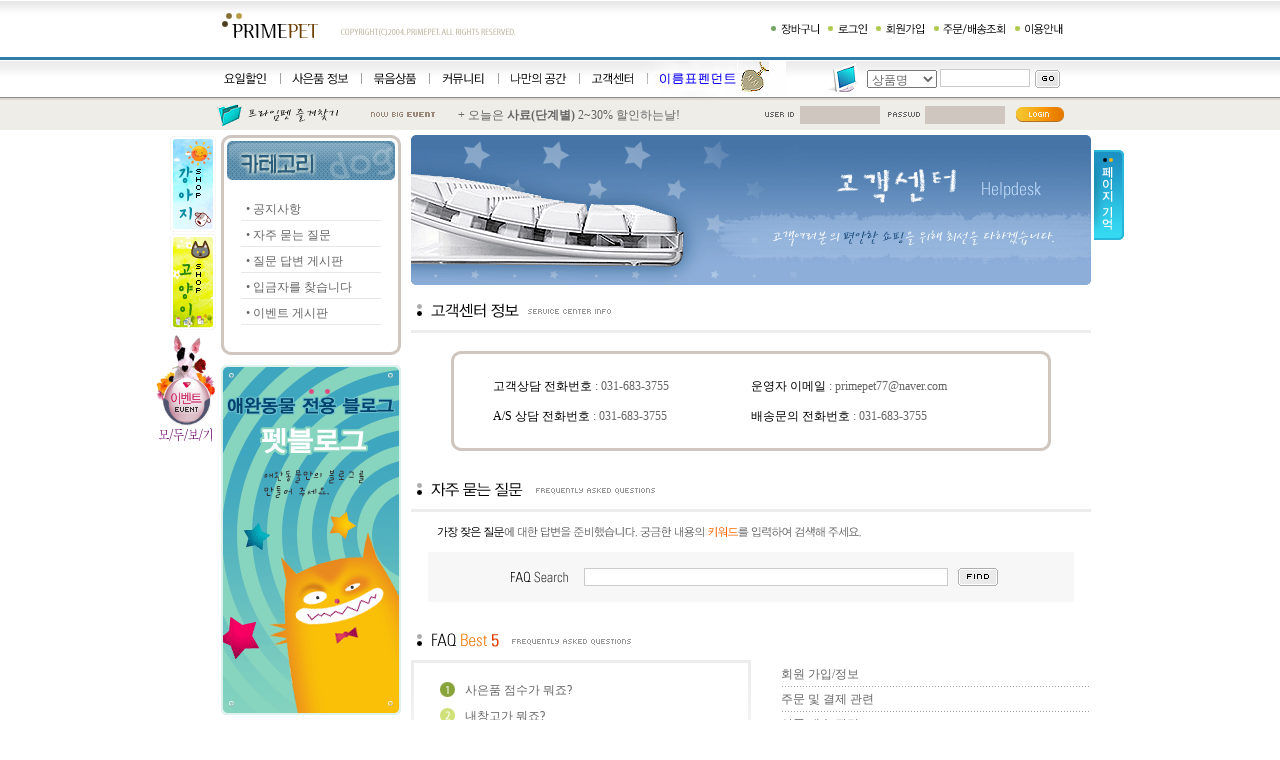

--- FILE ---
content_type: text/html; charset=EUC-KR
request_url: http://primepet.co.kr/eshop/helpdesk.html?group=1
body_size: 52838
content:
<iframe id='tmpScript' src='' width=0 height=0 scrolling=0 frameborder=0 style='margin:0;'></iframe>
<script type='text/javascript'>

		function popupClose(no, unit) {

			var f = document.getElementById('layerPopup'+no);

			var c = document.getElementById('close'+no);

			var s = document.getElementById('tmpScript');

			if(c.checked == true) s.src = 'set_cookie.html?no='+no;

			f.style.visibility = 'hidden';
			}

			</script>
<html>
<head>
<meta http-equiv="Content-Type" content="text/html; charset=euc-kr">
<meta name="keywords" content="애견용품,애견쇼핑몰,애완용품,애완용품,고양이용품,강아지용품,고양이사료,고양이모래">
<meta name="description" content="강아지, 대형견, 고양이 등의 애견용품의 모든것이 싼가격, 저렴한 가격으로 제공하는 애견 쇼핑몰 프라임펫입니다.">
<meta http-equiv="pragma" content="no-cache">
<title>애견용품 종합쇼핑몰 - 프라임펫</title>
<link rel="stylesheet" type="text/css" href="images/style.css">
<script language="Javascript">
<!--
function iframeCheck(na) {
	eval("var PF = "+na+".document.body");
	var CF = document.all[na];
	CF.style.height = PF.scrollHeight + (PF.offsetHeight - PF.clientHeight);
	CF.style.width = PF.scrollWidth + (PF.offsetWidth - PF.clientWidth);
}
function showStatus() {
	window.status="프라임펫";
	setTimeout('showStatus()', 0);
}
//-->
</script>
</head>
<body leftmargin="0" topmargin="0" onLoad="showStatus()">
<a name="top"></a>
<table width="100%" border="0" cellspacing="0" cellpadding="0">
	<tr>
		<td align="center"><script language="JavaScript">
<!--
var thisUrl = 'http%3A%2F%2Fprimepet.co.kr%2Feshop%2Fhelpdesk.html%3Fgroup%3D1';   //북마크땜시 필요
function addbookmark() {
	bookmarkurl="http://www.primepet.co.kr/" // 즐겨찾기에 추가할 곳 의 URL
	bookmarktitle="[프라임펫] 애완용품 종합쇼핑몰" // 사이트명
	if (document.all)
		window.external.AddFavorite(bookmarkurl,bookmarktitle)
}
//-->
</script>
			<table width="100%" border="0" cellspacing="0" cellpadding="0">
				<tr>
					<td height="57" background="images/top_bg_01.gif" align="center">
						<table width="870" border="0" cellspacing="0" cellpadding="0">
							<tr>
								<td><a href="../eshop/" onfocus="this.blur();"><img src="images/top_logo.gif" width="315" height="57" border="0" /></a></td>
								
					            <td>
		<!-- 대형배너 랜덤으로 삽입하는 자바스크립트 시작 --><!-- <img src="" id="randomImage2" onClick="imgClick(this)" style='cursor:hand'>
       //이미지를 한꺼번에 여러개 변경되게 할때	id를 randomImage2로 추가 >

<script>

 cntViewImg = 2; // 몇개를 변경시킬것인가?
 changeSec = 2;  //몇초마다 이미지를 변경시킬것인다.
 curLink = 0;

 var imageSource = new Array(
  "http://primepet.co.kr/design/images/top_banner/top_event_01.gif"
  , "http://primepet.co.kr/design/images/top_banner/top_event_02.gif"
  //추가하고 싶은 이미지가 있다면 ,하고 경로를 추가하면 됩니다.
  );

 var imageUrllist = new Array(
  "http://primepet.co.kr/eshop/list.html?sellingType=E&cgCode=112016"
  , "http://www.primepet.co.kr/eshop/list.html?&skin=&cgCode=102635"
  //이미지를 클릭하여 이동할 링크가 있다면 ,하고 경로를 추가하면 됩니다.
  );

 

  cntTotList = imageSource.length;

 var ranImgs = new Array();
 for(i=0; i<imageSource.length; i++) {
      ranImgs[i] = new Image();
      ranImgs[i].src = imageSource[i];
 }

function randomImg() 
{
     var numberList = new Array ();

     for ( i = 0 ; i < cntViewImg ; i++ ) {
           numberList[i] = getRandNum(numberList);
           j = i + 1;
           eval("document.getElementById('randomImg" + ( i + 1 ) + "')").src = ranImgs[numberList[i]].src;
           eval("document.getElementById('randomImg" + ( i + 1 ) + "')").idx = numberList[i];

     }
     setTimeout("randomImg()", changeSec);
}

function getRandNum(myList) {
    flag = false;
    num = Math.floor(Math.random()*cntTotList);
    len = myList.length;
    while (1)
    {
        for ( i = 0; i < len; i++ ) {
            if ( num == myList[i] ) {
                flag = true;
                break
            }
        } 

        if ( flag == false) 
            break;

        flag = false;
        num = Math.floor(Math.random()*cntTotList);        
    }

    return num;
}

function imgClick(idName1) {
      // 이미지를 클릭하면 각 이미지에 해당하는 링크를 새창으로 연다
      window.open(imageUrllist[idName1.idx],'_top','');
}

randomImg();

</script>   <!-- 스크립트 끝// 이 소스가 왜 여기있는지 모름..어쨌든 지움 - 20090514-최태하 --> 
								
							  </td>
				              <td align="right"><img src="images/top_addmenu.gif" width="320" height="57" border="0" usemap="#TopSubMap"></td>
							</tr>
							
				<map name="TopSubMap">
								<area shape="rect" coords="4,18,69,42" href="../eshop/cart.html" onFocus="this.blur();">
								<area shape="rect" coords="78,18,119,42" href="../member/me_login.html" onFocus="this.blur();">
								<area shape="rect" coords="127,18,175,43" href="../member/me_checkname.html" onFocus="this.blur();">
								<area shape="rect" coords="186,18,234,42" href="../eshop/delivery.html" onFocus="this.blur();">
								
					<area shape="rect" coords="256,18,313,42" href="../eshop/contents.html?layout=con_guide" onFocus="this.blur();">
							</map>
						</table>
					</td>
				</tr>
				<tr>
					<td bgcolor="307DAC" height="3"></td>
				</tr>
				<tr>
					<td bgcolor="#FFFFFF" height="1"></td>
				</tr>
				<tr>
					<td height="36" background="images/top_menu_bg.gif" align="center">
						<table width="870" border="0" cellspacing="0" cellpadding="0">
							<map name="TopMainMap">
								<area shape="rect" coords="15,6,69,30" href="../eshop/contents.html?layout=week&content_file=contents_week" onFocus="this.blur();">
								<area shape="rect" coords="84,6,146,30" href="../eshop/list.html?&skin=&user_skin=&user_order=&user_desc=&user_npp=&searchKey=&searchValue=&price1=&price2=&price3=&view_status=&sellingType=P&cgCode=&list_from=large&user_order=gd_giftPrice&user_desc=ASC&price1=1&price2=9999&user_skin=large" onFocus="this.blur();">
								<area shape="rect" coords="162,6,217,30" href="../eshop/list.html?sellingType=E&cgCode=102625" onFocus="this.blur();">
								<area shape="rect" coords="230,6,287,30" href="../eshop/contents.html?layout=community&content_file=contents_community&group=2" onFocus="this.blur();">
								<area shape="rect" coords="301,6,366,30" href="../eshop/my_page.html" onFocus="this.blur();">
								<area shape="rect" coords="379,6,437,30" href="../eshop/helpdesk.html?group=1" onFocus="this.blur();">
								<area shape="rect" coords="452,6,577,30" href="http://primepet.co.kr/eshop/list.html?&skin=&cgCode=102634" onFocus="this.blur();">
							</map>
							<tr>
								<td><img src="images/top_menu.gif" width="581" height="36" border="0" usemap="#TopMainMap"></td>
								<td align="right">
									<table border="0" cellspacing="0" cellpadding="0">
										<script language="Javascript">
<!--
function checkSearch() {
	var f = document.sFormTop;
	if(!f.searchValue.value) {
		alert("검색어를 입력해 주세요.");
		f.searchValue.focus();
		return false;
	}
	return true;
}
//-->
                                        </script>
										<form method=get name=sFormTop action="../eshop/search_db.html" onSubmit="return checkSearch();">
											<tr>
												<td><img src="images/search_head.gif" width="40" height="36"></td>
												<td>
													<select name="searchKey">
														<option value="gd_name">상품명</option>
														<option value="gd_code">상품코드</option>
														<option value="mf_name">제조사</option>
														<option value="gd_shortInfo">간략설명</option>
													</select>
												</td>
												<td style="padding-left:3;padding-right:5;padding-bottom:2">
													<input type="text" name="searchValue" size="12" style="border:1 solid #AFAFAF;width:90;height:18;padding-left:3">
												</td>
												<td width="40">
													<input type=image src="images/btn_s_go.gif" width="25" height="18" style="border:0;">
												</td>
											</tr>
										</form>
									</table>
								</td>
							</tr>
						</table>
					</td>
				</tr>
				<tr>
					<td bgcolor="8A8A8A" height="1"></td>
				</tr>
				<tr>
					<td bgcolor="DDD7D3" height="2"></td>
				</tr>
				<tr>
					<td bgcolor="EFEDE7" height="30" align="center">
						<table width="870" border="0" cellspacing="0" cellpadding="0">
							<tr>
								<td width="150"><img src="images/top_favorite.gif" width="150" height="30" onClick="addbookmark()" style="cursor:hand"></td>
								<td width="360">
									<table width="100%" border="0" cellpadding="0" cellspacing="0">
										<tr>
											<td><img src="images/top_bigevent.gif" width="90" height="30"></td>
											<td>+ 오늘은 <b><a href="../eshop/list.html?cgCode=1015">사료(단계별)</a></b> 2~30% 할인하는날!</td>
										</tr>
									</table>
								</td>
								<td align="right">
									<table border=0 cellspacing=0 cellpadding=0>
										<tr>
											<td>
												<table align="center" width=100% border=0 cellspacing=0 cellpadding=0>
													<script language="Javascript">
<!--
function checkFormLoginTop() {
	var f = document.loginFormTop;
	if(!f.userID.value) {
		alert('회원 아이디를 입력해 주세요.');
		f.userID.focus();
		return false;
	}
	if(!f.userPasswd.value) {
		alert('회원 비밀번호를 입력해 주세요.');
		f.userPasswd.focus();
		return false;
	}
    //if (!confirm('메인으로 이동됩니다. 만일 주문중 이셨다면 장바구니에 주문정보가 있습니다.')) {
      //  return false;
   // }
	return true;
}
//-->
                                                    </script>
													<!-- <form method=post name=loginFormTop action="../member/login_db.html" onSubmit="return checkFormLoginTop();"> -->
                                                    <form method=post name=loginFormTop action="https://www.primepet.co.kr:443/member/login_db.html" onSubmit="return checkFormLoginTop();">
														<tr>
															<td><img src="images/login_userid.gif" width="45" height="30"></td>
															<td>
																<input type=text name=userID style="width:80;height:18;border:0;padding-left:5;font-size:12px;color:#ffffff;background-color:#CFC6C0" size="20">
															</td>
															<td><img src="images/login_passwd.gif" width="45" height="30"></td>
															<td>
																<input type=password name=userPasswd style="width:80;height:18;border:0;padding-left:5;font-size:12px;color:#ffffff;background-color:#CFC6C0" size="20">
															</td>
															<td width="70">
																<input type=image src="images/login_btn_login.gif" name="image" width="70" height="30" style="border:0">
															</td>
														</tr>
													</form>
												</table>
											</td>
										</tr>
									</table>
								</td>
							</tr>
						</table>
					</td>
				</tr>
			</table>




















</td>
	</tr>
	<tr>
		<td align="center">
			<table border="0" cellspacing="0" cellpadding="0">
				<tr>
					<td align="right" width="33" valign="top"><script language="JavaScript" type="text/JavaScript">
<!--
function MM_reloadPage(init) {  //reloads the window if Nav4 resized
  if (init==true) with (navigator) {if ((appName=="Netscape")&&(parseInt(appVersion)==4)) {
    document.MM_pgW=innerWidth; document.MM_pgH=innerHeight; onresize=MM_reloadPage; }}
  else if (innerWidth!=document.MM_pgW || innerHeight!=document.MM_pgH) location.reload();
}
MM_reloadPage(true);
//-->
</script>
<script language="javascript">
<!--
var menuTopMargin = -6; // 메뉴스크롤 시작 여백
var menuSpeed = 15;
var timerSpeed = 250;
var timer;
var heightLimit = 0;

function checkMenu() {
	if(document.body.offsetHeight > heightLimit) {
		var reTimer = timerSpeed;
		var startPoint = parseInt(document.all.sMenu.style.top,10);
		var endPoint = document.body.scrollTop;
		endPoint = (menuTopMargin <= endPoint ) ? endPoint - menuTopMargin : 0;
		if(startPoint != endPoint) {
			moveAmount = Math.ceil(Math.abs(endPoint - startPoint) / 15);
			document.all.sMenu.style.top = parseInt(document.all.sMenu.style.top,10) + ((endPoint<startPoint) ? -moveAmount : moveAmount);
			reTimer = menuSpeed;
		}
	} else document.all.sMenu.style.top = 0;
	timer = setTimeout("checkMenu();",reTimer);
}

function initMenu() {
	if(document.body.offsetHeight > heightLimit) document.all.sMenu.style.top = document.body.scrollTop;
	checkMenu();
}
//-->
</script>
<div id="sMenu" style="position:relative;width: 65; z-index: 0">
  <table border="0" cellspacing="0" cellpadding="0" style="margin-top:0" width="100%">
    <tr> 
      <td style="padding-bottom:2;padding-right:8;" align="right"><a href="http://primepet.co.kr/eshop/?setTopCgCode=10" onFocus="this.blur()"><img src="images/clip_slidleft_dog.gif" width="46" height="96" border="0"></a></td>
    </tr>
    <tr> 
      <td style="padding-bottom:2;padding-right:8;" align="right"><a href="http://primepet.co.kr/eshop/?setTopCgCode=11" onFocus="this.blur()"><img src="images/clip_slidleft_cat.gif" width="46" height="96" border="0"></a></td>
    </tr>
    <tr> 
      <td style="padding-bottom:30;padding-right:8;" align="center"><a href="../eshop/contents.html?layout=eventall" onFocus="this.blur()"><img src="images/clip_slidleft_event.gif" width="60" height="115" border="0"></a></td>
    </tr>
  </table>
</div>
<script>
initMenu();
</script></td>
					<td width="870" valign="top">
						<table width="870" border="0" cellspacing="0" cellpadding="0" style="margin-top:5">
							<tr> 
								<td width="180" valign="top"> <table width="180" border="0" cellspacing="0" cellpadding="0">
	<tr> 
		<td align="center"><img src="images/category_title10_new.gif" width="180" height="60"></td>
	</tr>
	<tr> 
		<td align="center" id=hello style="position:relative;padding-bottom:10" background="images/category_bg.gif"> 
			<table width="140" border="0" cellspacing="0" cellpadding="0">
				<tr> 
					<td height="25" style="padding-left:5;padding-top:3">&#149; <a href="../board/bd_list.html?boardid=bd_notice&bdtype=notice&group=1">공지사항</a> 
					</td>
				</tr>
				<tr> 
					<td height="1" bgcolor="#E7E7E7"></td>
				</tr>
			</table>
			<table width="140" border="0" cellspacing="0" cellpadding="0">
				<tr> 
					<td height="25" style="padding-left:5;padding-top:3">&#149; <a href="../board/bd_list.html?boardid=bd_notice&bdtype=faq&group=1">자주 묻는 질문</a> 
					</td>
				</tr>
				<tr> 
					<td height="1" bgcolor="#E7E7E7"></td>
				</tr>
			</table>
			<table width="140" border="0" cellspacing="0" cellpadding="0">
				<tr> 
					<td height="25" style="padding-left:5;padding-top:3">&#149; <a href="../board/bd_list.html?boardid=bd_qna&bdtype=qna&group=1">질문 답변 게시판</a> 
					</td>
				</tr>
				<tr> 
					<td height="1" bgcolor="#E7E7E7"></td>
				</tr>
			</table>
			<table width="140" border="0" cellspacing="0" cellpadding="0">
				<tr> 
					<td height="25" style="padding-left:5;padding-top:3">&#149; <a href="../board/bd_list.html?boardid=bd_notice&bdtype=deposit&group=1">입금자를 찾습니다</a> 
					</td>
				</tr>
				<tr> 
					<td height="1" bgcolor="#E7E7E7"></td>
				</tr>
			</table>
			<table width="140" border="0" cellspacing="0" cellpadding="0">
				<tr> 
					<td height="25" style="padding-left:5;padding-top:3">&#149; <a href="../board/bd_list.html?boardid=bd_notice&bdtype=event&group=1">이벤트 게시판</a> 
					</td>
				</tr>
				<tr> 
					<td height="1" bgcolor="#E7E7E7"></td>
				</tr>
			</table>
		</td>
	</tr>
	<tr> 
		<td align="center"><img src="images/category_bottom.gif" width="180" height="20"></td>
	</tr>
</table>
<table align="center" width=100% border=0 cellspacing=0 cellpadding=0 style="margin-top:10;">
	<tr>
		<td><a href="http://blog.primepet.co.kr" target="_blank"><img src="images/banner_blog_long.gif" border=0></a></td>
	</tr>
</table>
<br>
<br> </td>
								<td width="10" valign="top">&nbsp;</td>
								<td valign="top" align="center"> 
									<table width="100%" border="0" cellspacing="0" cellpadding="0">
										<tr> 
											<td align="center" style="padding-left:0;padding-right:0;padding-top:0"> 
												<!-- LAYOUT : layout_board -->

<table width="100%" border="0" cellspacing="0" cellpadding="0">
	<tr>
		<td><img src="images/helpdesk_img.gif" width="680" height="150"></td>
	</tr>
</table>
<table width="100%" border="0" cellspacing="0" cellpadding="0" style="margin-top:5">
							<tr>
								<td height="40"><img src="images/helpdesk_info_title.gif" width="200" height="40"></td>
							</tr>
							<tr>
								<td height="3" bgcolor="EDEDED"></td>
							</tr>
							<tr>
								<td style="padding:0" align="center"> <br>
									<table width="600" border="0" cellspacing="0" cellpadding="0">
										<tr>
											<td height="40" valign="top">
												<table width="100%" border="0" cellspacing="0" cellpadding="0">
													<tr>
														<td><img src="images/clip_boxline_600_top.gif" width="600" height="10"></td>
													</tr>
													<tr>
														<td height="20">
															<table width="100%" border="0" cellspacing="0" cellpadding="0">
																<tr>
																	<td bgcolor="CFC6C0" width="3"></td>
																	<td align="center" style="padding:10">
																		<table width="90%" border="0" cellspacing="0" cellpadding="0">
																			<tr>
																				<td width="50%" height="30"><font color="#000000">고객상담
																					전화번호</font> : 031-683-3755</td>
																				<td><font color="#000000">운영자 이메일</font>
																					: primepet77@naver.com</td>
																			</tr>
																			<tr>
																				<td height="30"><font color="#000000">A/S
																					상담 전화번호</font> : 031-683-3755</td>
																				<td><font color="#000000">배송문의 전화번호</font>
																					: 031-683-3755</td>
																			</tr>
																		</table>

																	</td>
																	<td bgcolor="CFC6C0" width="3"></td>
																</tr>
															</table>
														</td>
													</tr>
													<tr>
														<td><img src="images/clip_boxline_600_bottom.gif" width="600" height="10"></td>
													</tr>
												</table>
											</td>
										</tr>
									</table>
								</td>
							</tr>
						</table>
						<br>
						<table width="100%" border="0" cellspacing="0" cellpadding="0">
							<tr>
								<td height="40"><img src="images/helpdesk_faq_title.gif" width="250" height="40"></td>
							</tr>
							<tr>
								<td height="3" bgcolor="EDEDED"></td>
							</tr>
							<tr>
								<td style="padding:0" align="center">
									<table width="100%" border="0" cellspacing="0" cellpadding="0">
										<tr>
											<td height="40" style="padding-left:20"><img src="images/helpdesk_faq_cont.gif" width="440" height="14"></td>
										</tr>
									</table>
									<table width="95%" border="0" cellspacing="0" cellpadding="0">
										<tr>
											<td height="50" bgcolor="f7f7f7" align="center">
												<table border="0" cellspacing="0" cellpadding="0">
													<script language="Javascript">
						<!--
						function checksForm() {
							var f = document.sForm;
							if(!f.bdKeyValue.value) {
								alert('검색어를 입력해 주세요.');
								f.bdKeyValue.focus();
								return false;
							}
							return true;
						}
						//-->
						</script>
													<form method=post name=sForm action="../board/bd_list.html?boardid=bd_notice&bdtype=faq" onSubmit="return checksForm();">
														<input type=hidden name=bdKey value="bd_title">
														<tr>
															<td width="80"><img src="images/helpdesk_faq_search_title.gif" width="70" height="20"></td>
															<td>
																<input type="text" name="bdKeyValue" size="50" style="border:1 solid #cccccc">
															</td>
															<td width="50" align="right">
																<input type=image src="images/btn_s_find.gif" width="40" height="18" style="border:0;">
															</td>
														</tr>
													</form>
												</table>
											</td>
										</tr>
									</table>
								</td>
							</tr>
						</table>
						<br>
						<table width="100%" border="0" cellspacing="0" cellpadding="0">
							<tr>
								<td height="30"><img src="images/helpdesk_faq_best_title.gif" width="250" height="40"></td>
							</tr>
						</table>
						<table width="100%" border="0" cellspacing="0" cellpadding="0">
							<tr>
								<td width="50%">
									<table width="100%" border="0" cellspacing="0" cellpadding="0">
										<tr>
											<td bgcolor="ececec" height="3"></td>
										</tr>
									</table>
									<table width="100%" border="0" cellspacing="0" cellpadding="0">
										<tr>
											<td width="3"><img src="images/clip_bg_grad_ver.gif" width="3" height="150"></td>
											<td align="center">
												<table width="85%" border="0" cellspacing="0" cellpadding="0" style="margin-top:8">
													<tr>
														<td width="25"><img src="images/clip_num_1.gif"></td>
														<td><a href="../board/bd_view.html?bdNo=32&boardid=bd_notice&bdtype=faq&group=1">사은품 점수가 뭐죠? </a></td>
													</tr>
												</table>
												<table width="85%" border="0" cellspacing="0" cellpadding="0" style="margin-top:8">
													<tr>
														<td width="25"><img src="images/clip_num_2.gif"></td>
														<td><a href="../board/bd_view.html?bdNo=31&boardid=bd_notice&bdtype=faq&group=1">내창고가 뭐죠? </a></td>
													</tr>
												</table>
												<table width="85%" border="0" cellspacing="0" cellpadding="0" style="margin-top:8">
													<tr>
														<td width="25"><img src="images/clip_num_3.gif"></td>
														<td><a href="../board/bd_view.html?bdNo=20&boardid=bd_notice&bdtype=faq&group=1">안심클릭이 뭐죠? </a></td>
													</tr>
												</table>
												<table width="85%" border="0" cellspacing="0" cellpadding="0" style="margin-top:8">
													<tr>
														<td width="25"><img src="images/clip_num_4.gif"></td>
														<td><a href="../board/bd_view.html?bdNo=28&boardid=bd_notice&bdtype=faq&group=1">할인쿠폰은 어떻게 사용하나요? </a></td>
													</tr>
												</table>
												<table width="85%" border="0" cellspacing="0" cellpadding="0" style="margin-top:8">
													<tr>
														<td width="25"><img src="images/clip_num_5.gif"></td>
														<td><a href="../board/bd_view.html?bdNo=25&boardid=bd_notice&bdtype=faq&group=1">배송추적은 어떻게 하나요?</a></td>
													</tr>
												</table>
											</td>
											<td width="3"><img src="images/clip_bg_grad_ver.gif" width="3" height="150"></td>
										</tr>
									</table>
								</td>
								<td width="30">&nbsp;</td>
								<td>
									<table width="100%" border="0" cellspacing="0" cellpadding="0">
										<tr>
											<td height="24"><a href="../board/bd_list.html?boardid=bd_notice&bdtype=faq&category=1">회원
												가입/정보</a></td>
										</tr>
										<tr>
											<td background="images/clip_bg_dot_hor.gif" height="1"></td>
										</tr>
										<tr>
											<td height="24"><a href="../board/bd_list.html?boardid=bd_notice&bdtype=faq&category=2">주문
												및 결제 관련</a></td>
										</tr>
										<tr>
											<td background="images/clip_bg_dot_hor.gif" height="1"></td>
										</tr>
										<tr>
											<td height="24"><a href="../board/bd_list.html?boardid=bd_notice&bdtype=faq&category=3">상품
												배송 관련</a></td>
										</tr>
										<tr>
											<td background="images/clip_bg_dot_hor.gif" height="1"></td>
										</tr>
										<tr>
											<td height="24"><a href="../board/bd_list.html?boardid=bd_notice&bdtype=faq&category=4">교환
												환불 반품 A/S 관련</a></td>
										</tr>
										<tr>
											<td background="images/clip_bg_dot_hor.gif" height="1"></td>
										</tr>
										<tr>
											<td height="24"><a href="../board/bd_list.html?boardid=bd_notice&bdtype=faq&category=5">적립금/할인쿠폰
												관련</a></td>
										</tr>
										<tr>
											<td background="images/clip_bg_dot_hor.gif" height="1"></td>
										</tr>
										<tr>
											<td height="24"><a href="../board/bd_list.html?boardid=bd_notice&bdtype=faq&category=6">기타
												서비스 관련</a></td>
										</tr>
									</table>
								</td>
							</tr>
						</table>
						<br>
						<table width="100%" border="0" cellspacing="0" cellpadding="0">
							<tr>
								<td width="49%" valign="top" align="center">
									<table width="100%" border="0" cellspacing="0" cellpadding="0">
										<tr>
											<td height="30"><img src="images/helpdesk_notice_title.gif" width="200" height="40"></td>
											<td align="right" style="padding-right:6"><a href="../board/bd_list.html?boardid=bd_notice&bdtype=notice&group=1"><img src="images/btn_more.gif" width="40" height="18" border="0"></a></td>
										</tr>
									</table>
									<table width="100%" border="0" cellspacing="0" cellpadding="0">
										<tr>
											<td bgcolor="EDEDED" height="3"></td>
										</tr>
									</table>
									<table width="95%" border="0" cellspacing="0" cellpadding="0">
										<tr>
											<td width="10" height="26">&#149;</td>
											<td><a href="../board/bd_view.html?bdNo=363&boardid=bd_notice&bdtype=notice&group=1"><font color="#000000">입금자(디앤비)를 찾습니다.</font></a></td>
											<td width=60>2020.06.18</td>
										</tr>
									</table>
									<table width="95%" border="0" cellspacing="0" cellpadding="0">
										<tr>
											<td background="images/clip_bg_dot_hor.gif" height="1"></td>
										</tr>
									</table>
									<table width="95%" border="0" cellspacing="0" cellpadding="0">
										<tr>
											<td width="10" height="26">&#149;</td>
											<td><a href="../board/bd_view.html?bdNo=362&boardid=bd_notice&bdtype=notice&group=1"><font color="#000000">[입금자를 찾습니다] 김인애님...</font></a></td>
											<td width=60>2016.02.02</td>
										</tr>
									</table>
									<table width="95%" border="0" cellspacing="0" cellpadding="0">
										<tr>
											<td background="images/clip_bg_dot_hor.gif" height="1"></td>
										</tr>
									</table>
									<table width="95%" border="0" cellspacing="0" cellpadding="0">
										<tr>
											<td width="10" height="26">&#149;</td>
											<td><a href="../board/bd_view.html?bdNo=361&boardid=bd_notice&bdtype=notice&group=1"><font color="#000000">2014년 추석 배송공지</font></a></td>
											<td width=60>2014.08.28</td>
										</tr>
									</table>
									<table width="95%" border="0" cellspacing="0" cellpadding="0">
										<tr>
											<td background="images/clip_bg_dot_hor.gif" height="1"></td>
										</tr>
									</table>
									<table width="95%" border="0" cellspacing="0" cellpadding="0">
										<tr>
											<td width="10" height="26">&#149;</td>
											<td><a href="../board/bd_view.html?bdNo=360&boardid=bd_notice&bdtype=notice&group=1"><font color="#000000">2014년 설날 배송공지입니다</font></a></td>
											<td width=60>2014.01.22</td>
										</tr>
									</table>
									<table width="95%" border="0" cellspacing="0" cellpadding="0">
										<tr>
											<td background="images/clip_bg_dot_hor.gif" height="1"></td>
										</tr>
									</table>
									<table width="95%" border="0" cellspacing="0" cellpadding="0">
										<tr>
											<td width="10" height="26">&#149;</td>
											<td><a href="../board/bd_view.html?bdNo=359&boardid=bd_notice&bdtype=notice&group=1"><font color="#000000">2013년 설날 배송공지</font></a></td>
											<td width=60>2013.02.01</td>
										</tr>
									</table>
								</td>
								<td>&nbsp;</td>
								<td width="49%" valign="top" align="center">
									<table width="100%" border="0" cellspacing="0" cellpadding="0">
										<tr>
											<td height="30"><img src="images/helpdesk_qna_title.gif" width="200" height="40"></td>
											<td align="right" style="padding-right:6"><a href="../board/bd_list.html?boardid=bd_qna&bdtype=qna&group=1"><img src="images/btn_more.gif" width="40" height="18" border="0"></a></td>
										</tr>
									</table>
									<table width="100%" border="0" cellspacing="0" cellpadding="0">
										<tr>
											<td bgcolor="EDEDED" height="3"></td>
										</tr>
									</table>
									<table width="95%" border="0" cellspacing="0" cellpadding="0">
										<tr>
											<td width="10" height="26">&#149;</td>
											<td><a href="../board/bd_view.html?bdNo=5367&boardid=bd_qna&bdtype=qna&group=1"><font color="#000000">캣츠오운초이스 모래 언제 입고되나...</font></a></td>
											<td width=60>2021.04.12</td>
										</tr>
									</table>
									<table width="95%" border="0" cellspacing="0" cellpadding="0">
										<tr>
											<td background="images/clip_bg_dot_hor.gif" height="1"></td>
										</tr>
									</table>
									<table width="95%" border="0" cellspacing="0" cellpadding="0">
										<tr>
											<td width="10" height="26">&#149;</td>
											<td><a href="../board/bd_view.html?bdNo=5365&boardid=bd_qna&bdtype=qna&group=1"><font color="#000000">캣츠오운초이스 언제 입고되나요?</font></a></td>
											<td width=60>2019.03.12</td>
										</tr>
									</table>
									<table width="95%" border="0" cellspacing="0" cellpadding="0">
										<tr>
											<td background="images/clip_bg_dot_hor.gif" height="1"></td>
										</tr>
									</table>
									<table width="95%" border="0" cellspacing="0" cellpadding="0">
										<tr>
											<td width="10" height="26">&#149;</td>
											<td><a href="../board/bd_view.html?bdNo=5363&boardid=bd_qna&bdtype=qna&group=1"><font color="#000000">프로플랜 브라이트마인드 사료 문의.</font></a></td>
											<td width=60>2019.02.18</td>
										</tr>
									</table>
								</td>
							</tr>
						</table>
						<br>
						<table width="100%" border="0" cellspacing="0" cellpadding="0">
							<tr>
								<td height="30"><img src="images/helpdesk_mypage_title.gif" width="200" height="40"></td>
								<td align="right" style="padding-right:6"><a href="../eshop/my_page.html"><img src="images/btn_more.gif" width="40" height="18" border="0"></a></td>
							</tr>
						</table>
						<table width="100%" border="0" cellspacing="0" cellpadding="0">
							<tr>
								<td bgcolor="E3E3E3" height="1"></td>
							</tr>
							<tr>
								<td bgcolor="F7F7F7" height="2"></td>
							</tr>
						</table>
						<table width="100%" border="0" cellspacing="0" cellpadding="0">
							<tr>
								<td height="55" style="padding-left:20"><img src="images/helpdesk_mypage_cont.gif" width="430" height="32"></td>
							</tr>
							<tr>
								<td background="images/clip_bg_dot_hor.gif" height="1"></td>
							</tr>
							<tr>
								<td height="70" align="center">
									<table width="90%" border="0" cellspacing="0" cellpadding="0">
										<tr>
											<td width="20%" height="19"><a href="../eshop/my_order_list.html"><font color="#eb7400">내 주문현황</font></a></td>
											<td width="20%" height="19"><a href="../eshop/my_storage_list.html"><font color="#eb7400">내 창고 조회</font></a></td>
											<td width="20%" height="19"><a href="../eshop/my_wish_list.html"><font color="#eb7400">내 관심상품</font></a></td>
											<td height="19"><a href="../eshop/my_eval_list.html"><font color="#eb7400">내가 올린 상품평</font></a></td>
											<td width="20%"><a href="../eshop/my_point_list.html"><font color="#eb7400">내 적립금 현황</font></a></td>
										</tr>
									</table>
									<table width="90%" border="0" cellspacing="0" cellpadding="0" style="margin-top:8">
										<tr>
											<td><a href="../eshop/my_coupon_list.html"><font color="#eb7400">내 쿠폰 바구니</font></a></td>
											<td width="20%" height="19"><a href="../eshop/my_qna_list.html"><font color="#eb7400">내 질문과 답변</font></a></td>
											<td width="20%"><a href="../member/me_modify.html?"><font color="#eb7400">회원정보수정</font></a></td>
											<td width="20%"><a href="../eshop/leave.html"><font color="#eb7400">회원 탈퇴</font></a></td>
											<td width="20%">&nbsp;</td>
										</tr>
									</table>
								</td>
							</tr>
						</table>
						<br>
						<br>
						<table width="100%" border="0" cellspacing="0" cellpadding="0">
							<tr>
								<td bgcolor="E3E3E3" height="1"></td>
							</tr>
						</table>





































































































































												<br>
												<br>
												<br>
											</td>
										</tr>
									</table>
								</td>
							</tr>
						</table>
					</td>
					<td width="33" valign="top">
						<iframe name='bookMark' src='../eshop/bookmark_tab.html' width='33' height='400' scrolling='no' frameborder='0'></iframe>
					</td>
				</tr>
			</table>
		</td>
	</tr>
	<tr>
		<td align="center"> 			<table width="100%" border="0" cellspacing="0" cellpadding="0">
				<tr>
					<td bgcolor="307DAC" height="3"></td>
				</tr>
				<tr>
					<td height="36" align="center">
						<table width="870" border="0" cellspacing="0" cellpadding="0">
							<tr>
								
          <td align="center"><img src="images/bottom_menu.gif" width="450" height="36" border="0" usemap="#BottomMenu"></td>
								<td align="right">
									<table border="0" cellspacing="0" cellpadding="0">
										<tr>
											<td><a href="../eshop" onFocus="this.blur();"><img src="images/bottom_move_home.gif" width="60" height="36" border="0"></a></td>
											<td><a href="#" onClick="history.go(-1);" onFocus="this.blur();"><img src="images/bottom_move_prev.gif" width="69" height="36" border="0"></a></td>
											<td><a href="#top" onFocus="this.blur();"><img src="images/bottom_move_top.gif" width="50" height="36" border="0"></a></td>
										</tr>
									</table>
								</td>
							</tr>
						</table>
					</td>
				</tr>
						<map name="BottomMenu">
							<area shape="rect" coords="10,6,60,29" href="../eshop/contents.html?layout=con_intro" onFocus="this.blur();">
							<area shape="rect" coords="68,6,158,30" href="../eshop/contents.html?layout=con_provision" onFocus="this.blur();">
							<area shape="rect" coords="167,7,253,29" href="../eshop/contents.html?layout=con_policy" onFocus="this.blur();">
        					<area shape="rect" coords="261,7,331,29" href="#none" onClick="open('../design/pop_large.htm','','width=610,height=680,scrollbars');" onFocus="this.blur();">
							<area shape="rect" coords="337,7,385,30" href="../eshop/helpdesk.html" onFocus="this.blur();">
							<area shape="rect" coords="392,7,443,29" href="../eshop/contents.html?layout=con_join" onFocus="this.blur();">
						</map>
				<tr>
					<td background="images/bottom_bg.gif" height="20"></td>
				</tr>
				<tr>
					<td align="center">
						
						
	  <table width="870" border="0" cellspacing="0" cellpadding="0" style="margin-top:10;margin-bottom:30">
		<form name="shop_check" method="post" action="http://admin.kcp.co.kr/Modules/escrow/kcp_pop.jsp">
		<input type="hidden" name="site_cd" value="K4535">
		<tr>
								
					
		  <td width="160" valign="top"><img src="images/bottom_logo_1.gif" width="123" height="40"></td>
		  <td width="530" valign="top"><img src="images/bottom_cont.gif" width="530" height="71"></td>
		  <td align="right"><img src="images/bottom_mark.gif" width="161" height="77" border="0" usemap="#map"><br><img src="images/index_info_escro.gif"  border="0" usemap="#eMap"></td>
		</tr>
		<map name="eMap" id="eMap">
  			<area shape="rect" coords="0,0,200,63" href="javascript:go_check()" alt="가입사실확인"  onfocus="this.blur()"/>
		</map>
		</form>
	  </table>
					</td>
				</tr>
			</table>
	<script language="JavaScript">
		function go_check()
		{
			var status  = "width=500 height=450 menubar=no,scrollbars=no,resizable=no,status=no";
			var obj     = window.open('', 'kcp_pop', status);

			document.shop_check.method = "post";
			document.shop_check.target = "kcp_pop";
			document.shop_check.action = "http://admin.kcp.co.kr/Modules/escrow/kcp_pop.jsp";

			document.shop_check.submit();
		}
	</script>
<!-- LOGGER TRACKING SCRIPT V.27 : FAIL-SAFE TYPE / DO NOT MODIFY THIS SCRIPT. -->
<!-- COPYRIGHT (C) 2002-2004 BIZSPRING INC. LOGGER(TM) ALL RIGHTS RESERVED. -->
<script language="JavaScript">/* LOGGER TRACKING SCRIPT V.27 : 8621 *//*X*//* COPYRIGHT 2002-2004 BIZSPRING INC. *//*X*//* DO NOT MODIFY THIS SCRIPT. *//*X*/var _TRK_DOMAIN="logger.co.kr";var _trk_bMSIE=(document.all)?true:false;var _trk_bJS12=(window.screen)?true:false;function _trk_escape(_str) { var str, ch; var bEncURI = "N"; eval("try{bEncURI=encodeURI('Y');}catch(_e){ }" ); if( bEncURI == "Y" ) str=encodeURI(_str); else str = escape(_str); while((ch=str.indexOf("+"))>0) str=str.substr(0,ch)+"%2B"+str.substr(ch+1,str.length); while((ch=str.indexOf("/"))>0) str=str.substr(0,ch)+"%2F"+str.substr(ch+1,str.length); while((ch=str.indexOf("&"))>0) str=str.substr(0,ch)+"%26"+str.substr(ch+1,str.length); while((ch=str.indexOf("?"))>0) str=str.substr(0,ch)+"%3F"+str.substr(ch+1,str.length); while((ch=str.indexOf(":"))>0) str=str.substr(0,ch)+"%3A"+str.substr(ch+1,str.length); while((ch=str.indexOf("#"))>0) str=str.substr(0,ch)+"%23"+str.substr(ch+1,str.length); return str;}function _trk_setCookie(name,value,expire) { var today=new Date(); today.setDate(today.getDate()+parseInt(expire)); document.cookie=name+"="+escape(value)+"; path=/; expires="+today.toGMTString()+";";}function _trk_getCookie(name) { var cookieName=name+"="; var x=0; while(x<=document.cookie.length) { var y=(x+cookieName.length); if(document.cookie.substring(x,y)==cookieName) {  if((endOfCookie=document.cookie.indexOf(";",y))==-1) endOfCookie=document.cookie.length;  return unescape(document.cookie.substring(y,endOfCookie)); } x=document.cookie.indexOf(" ",x)+1; if(x == 0) break; } return "";}function _trk_getParameter(name) { var paraName=name+"="; var URL=""+self.document.location.search; var tURL=""; eval("try{ tURL=top.document.location.search; }catch(_e){}"); URL=URL+"&"+tURL; if(URL.indexOf(paraName)!=-1) { var x=URL.indexOf(paraName)+paraName.length; var y=URL.substr(x).indexOf("&"); if(y!=-1) return URL.substring(x,x+y); else return URL.substr(x); } return "";}function _trk_make_code(_TRK_SERVER,_TRK_U) { var dt=document.title.toString(); dt=dt.substr(0,128); var dr=self.document.referrer; var tdr=""; eval("try{ tdr=top.document.referrer; }catch(_e){}"); var tdu=""; eval("try{ tdu=top.document.location.href; }catch(_e){}"); if(dr==tdu) dr=tdr; if(dr=="undefined") dr=""; var du=self.document.location.href; if(du.substr(0,4)=="file") return ""; var adKeyVal = ""; adKeyVal=_trk_getParameter("OVKEY"); if(adKeyVal!="" && du.indexOf("OVKEY=")<0) if(du.indexOf("?")!=-1) du=du+"&OVKEY="+adKeyVal; else du=du+"?OVKEY="+adKeyVal; adKeyVal=_trk_getParameter("netpia"); if(adKeyVal!="" && du.indexOf("netpia=")<0) if(du.indexOf("?")!=-1) du=du+"&netpia="+adKeyVal; else du=du+"?netpia="+adKeyVal; adKeyVal=_trk_getParameter("logger_kw"); if(adKeyVal!="" && du.indexOf("logger_kw=")<0) if(du.indexOf("?")!=-1) du=du+"&logger_kw="+adKeyVal; else du=du+"?logger_kw="+adKeyVal; adKeyVal=_trk_getParameter("source"); if(adKeyVal!="" && du.indexOf("source=")<0) if(du.indexOf("?")!=-1) du=du+"&source="+adKeyVal; else du=du+"?source="+adKeyVal; var ce=navigator.cookieEnabled?"Y":"N"; var je=navigator.javaEnabled()?"Y":"N"; var ss=""; var cd = ""; if(_trk_bJS12) { ss=screen.width+"x"+screen.height; cd=screen.colorDepth; } if(!dt) dt=""; if(!dr) dr=""; if(!du) du=""; if(!ce) ce=""; if(!je) je=""; var t = new Date; var tye=(_trk_bMSIE)?(t.getYear()):(t.getFullYear()); var tmo=t.getMonth()+1; var tda=t.getDate(); var tho=t.getHours(); var tmi=t.getMinutes(); var tse=t.getSeconds(); var tzo=t.getTimezoneOffset(); var tc = ""; var prtcl=document.location.protocol.indexOf("https")!=-1?"https://":"http://"; if(prtcl=="https://") _TRK_SERVER="ssl."+_TRK_DOMAIN; tc=tc+prtcl+_TRK_SERVER; var bPNF=((typeof _TRK_PI)!="undefined" && _TRK_PI=="PNF")?true:false; if(bPNF) tc=tc+"/tracker_click.tsp"; else tc=tc+"/tracker.tsp"; tc=tc+"?u="+_TRK_U+"&XU="; if(bPNF) { tc=tc+"&rnd="+Math.random()+"&CKFL="+_TRK_PI+"&CKDATA="+_trk_escape(du); } else { tc=tc+"&dr="+_trk_escape(dr)+"&XDR="+"&dt="+_trk_escape(dt)+"&du="+_trk_escape(du); if((typeof _TRK_CP)!="undefined" && _TRK_CP!="") tc=tc+"&CP="+_trk_escape(_TRK_CP)+"&XCP="; if((typeof _TRK_PI)!="undefined" && _TRK_PI!="") tc=tc+"&PI="+_TRK_PI; if((typeof _TRK_PN)!="undefined" && _TRK_PN!="") tc=tc+"&PN="+_trk_escape(_TRK_PN); if((typeof _TRK_MF)!="undefined" && _TRK_MF!="") tc=tc+"&MF="+_trk_escape(_TRK_MF); if((typeof _TRK_OA)!="undefined" && _TRK_OA!="") tc=tc+"&OA="+_TRK_OA; if((typeof _TRK_OP)!="undefined" && _TRK_OP!="") tc=tc+"&OP="+_trk_escape(_TRK_OP); if((typeof _TRK_OE)!="undefined" && _TRK_OE!="") tc=tc+"&OE="+_TRK_OE; if((typeof _TRK_CC)!="undefined" && _TRK_CC!="") tc=tc+"&CC="+_TRK_CC; if((typeof _TRK_RK)!="undefined" && _TRK_RK!="") tc=tc+"&RK="+_trk_escape(_TRK_RK); if((typeof _TRK_SX)!="undefined" && _TRK_SX!="") tc=tc+"&SX="+_TRK_SX; if((typeof _TRK_AG)!="undefined" && _TRK_AG!="") tc=tc+"&AG="+_TRK_AG; if((typeof _TRK_IK)!="undefined" && _TRK_IK!="") tc=tc+"&IK="+_trk_escape(_TRK_IK); tc=tc+"&js=Y"+"&ss="+escape(ss)+"&cd="+cd+"&ce="+ce+"&je="+je+"&tzo="+tzo+"&tye="+tye+"&tmo="+tmo+"&tda="+tda+"&tho="+tho+"&tmi="+tmi+"&tse="+tse; } return tc;}var _TRK_LIFE=_trk_getParameter("_L_");if(_TRK_LIFE=="") _TRK_LIFE=14;var _TRK_U="";var _TRK_U_P=_trk_getParameter("_U_");var _TRK_U_C= _trk_getCookie("_TRK_U");if(_TRK_U_C!="") _TRK_U=_TRK_U_C;if(_TRK_U_P!="") _TRK_U=_TRK_U_P;if(_TRK_U!="" && _TRK_U_P!="") _trk_setCookie("_TRK_U",_TRK_U,_TRK_LIFE);var _TRK_CC_C=_trk_getCookie("_TRK_CC");var _TRK_CC_P=_trk_getParameter("_C_");if((typeof _TRK_CC)!="undefined" && _TRK_CC!="") _TRK_CC_P=_TRK_CC;if(_TRK_CC_C!="") _TRK_CC=_TRK_CC_C;if(_TRK_CC_P!="") _TRK_CC=_TRK_CC_P;if((typeof _TRK_CC)!="undefined" && _TRK_CC!="" && _TRK_CC_P!="") _trk_setCookie("_TRK_CC",_TRK_CC,_TRK_LIFE);var _TRK_RK_C=_trk_getCookie("_TRK_RK");var _TRK_RK_P=_trk_getParameter("_R_");if((typeof _TRK_RK)!="undefined" && _TRK_RK!="") _TRK_RK_P=_TRK_RK;if(_TRK_RK_C!="") _TRK_RK=_TRK_RK_C;if(_TRK_RK_P!="") _TRK_RK=_TRK_RK_P;if((typeof _TRK_RK)!="undefined" && _TRK_RK!="" && _TRK_RK_P!="") _trk_setCookie("_TRK_RK",_TRK_RK,_TRK_LIFE);var _trk_code_base=_trk_make_code("trk5.logger.co.kr","8621");var _trk_code_chan="";if(_TRK_U!="") _trk_code_chan=_trk_code_base.replace(/\?u=8621&XU=/g,"?u="+_TRK_U+"&XU=");var _trk_img_base=new Image();var _trk_img_chan=new Image();var _trk_img_base_click=new Image();var _trk_img_chan_click=new Image();if(_trk_bJS12==true) { if(_trk_bMSIE) { _trk_img_base.src=_trk_code_base; if(_TRK_U!="") _trk_img_chan.src=_trk_code_chan; } else { setTimeout("_trk_img_base.src=_trk_code_base;",1); if(_TRK_U!="") setTimeout("_trk_img_chan.src=_trk_code_chan;",1); }} else { if(_trk_bMSIE) document.write('<div style=\"display: none\">'); document.write('<img src=\"'+_trk_code_base+'\" height=\"0\" width=\"0\">'); if(_TRK_U!="") document.write('<img src=\"'+_trk_code_chan+'\" height=\"0\" width=\"0\">'); if(_trk_bMSIE) document.write('</div>');}function _trk_flashContentsView(_TRK_CP) { var _trk_code_flash=_trk_code_base; _trk_code_flash=_trk_code_flash.replace(/&CP=.*&XCP=/g,"&XCP="); _trk_code_flash=_trk_code_flash.replace(/&dr=.*&XDR=/g,"&XDR="); _trk_img_base_click.src=_trk_code_flash+"&dr=&CP="+_trk_escape(_TRK_CP)+"&rnd="+Math.random(); if(_TRK_U!="") { _trk_code_flash=_trk_code_flash.replace(/\?u=8621&XU=/g,"?u="+_TRK_U+"&XU="); _trk_img_chan_click.src=_trk_code_flash+"&dr=&CP="+_trk_escape(_TRK_CP)+"&rnd="+Math.random(); }}function _trk_clickTrace(_TRK_CKFL,_TRK_CKDATA) { var _trk_code_click=_trk_code_base.substr(0,_trk_code_base.indexOf("tracker.tsp")); _trk_code_click=_trk_code_click+"tracker_click.tsp?rnd="+Math.random()+"&CKFL="+_TRK_CKFL+"&CKDATA="+_trk_escape(_TRK_CKDATA); _trk_img_base_click.src=_trk_code_click+"&u=8621"; if(_TRK_U!="") _trk_img_chan_click.src=_trk_code_click+"&u="+_TRK_U;}</script>
<noscript><img src="http://trk5.logger.co.kr/tracker.tsp?u=8621&js=N" width=0 height=0></noscript>
<!-- END OF LOGGER TRACKING SCRIPT -->
<map name="map"><area shape="rect" coords="2,2,159,43" href="http://primepet.co.kr/eshop/contents.html?layout=con_policy" onFocus="this.blur();"></map>
</td>
	</tr>
</table>
</body>
</html>
<!-- AceCounter(Pro)Version 6.0 START -->
<!-- This script is for AceCounter Professional members only. -->
<!-- Do not modify this script code for any purpose. -->
<!-- Copyright (C)2001-2006 AmazingSoft.com All Rights Reserved. -->
<script language='javascript'>
function _IX(s,t){return s.indexOf(t);};
var PU_rl='http://'+'gtp14.acecounter.com';var PU_pt='8080';var PCHKIMG=new Image();var PL_bn=navigator.appName;var PL_CODE='AB4A31566321113';
if(document.URL.substring(0,7)=='http://'){if(PL_bn.indexOf("Netscape")> -1 || PL_bn=="Mozilla"){setTimeout("PCHKIMG.src=PU_rl+':8088/?cookie';",1);}else{PCHKIMG.src=PU_rl+':8088/?cookie';};};
var _UD='undefined';var _UN='unknown'; if(typeof PU_rl==_UD) var PU_rl ='';
var PL_d='',PL_tz=20,PL_ja=_UN,PL_bv='',PL_sc=_UN,PL_sv=10,PL_rf='',PL_arg='',PL_av='',PL_je='n',PL_ul=_UN,PL_ua=_UN,PL_UA=_UN,PL_rl='',PL_os=_UN,PL_vs=_UN,PL_ak='',PL_xrl='',PL_cd='',PL_cu='',PL_bz='';if( typeof PL_CODE==_UD ) PL_CODE = '' ;PL_tz = Math.floor((new Date()).getTimezoneOffset()/60) + 29 ;if( PL_tz > 24 ) PL_tz = PL_tz - 24 ;
PL_je = (navigator.javaEnabled()==true)?'1':'0';PL_bn=navigator.appName;if(PL_bn.substring(0,9)=="Microsoft") PL_bn="MSIE";PL_bz=navigator.appName;  PL_pf=navigator.platform;  PL_av=navigator.appVersion;  PL_bv=parseFloat(PL_av) ;if(PL_bn=='MSIE'){PL_cu=navigator.cpuClass;}else{PL_cu=navigator.oscpu;};if((PL_bn=="MSIE")&&(parseInt(PL_bv)==2)) PL_bv=3.01;PL_rf=document.referrer;var PL_prl='';var PL_frm=false;
if( typeof top.frames.length=='number' && top.frames.length > 0 ){eval("try{PL_pre_url = top.document.URL;}catch(_e){PL_pre_url='';};");if( PL_pre_url != document.URL ) PL_frm = true;};
if(PL_frm){ eval("try{PL_prl = top.document.URL;}catch(_e){PL_prl='';};"); if(PL_prl == '') eval("try{PL_prl=parent.document.URL;}catch(_e){PL_prl='';};"); if( _IX(PL_prl,'#') > 0 ) PL_prl=PL_prl.substring(0,_IX(PL_prl,'#')); if( _IX(PL_rf,'#') > 0 ) PL_rf=PL_rf.substring(0,_IX(PL_rf,'#')); if( PL_prl.charAt(PL_prl.length-1)=='/') PL_prl = PL_prl.substring(0,PL_prl.length-1); if( PL_rf.charAt(PL_rf.length-1)=='/') PL_rf = PL_rf.substring(0,PL_rf.length-1); if( PL_rf == '' ) eval("try{PL_ref=parent.document.referrer;}catch(_e){PL_ref='';}"); if( PL_rf == PL_prl ){ eval("try{PL_rf=top.document.referrer;}catch(_e){PL_rf='';}"); if( _IX(document.cookie,'ACE_CK='+escape(PL_rf)) > -1 ){ PL_rf = PL_prl;} else{ if(_IX(PL_prl,'?') > 0) PL_ak = PL_prl.substring(_IX(PL_prl,'?')+1,PL_prl.length); if( _IX(PL_prl,'OVRAW=') > 0 ){ PL_ak = 'src=overture&kw='+PL_pre_url.substring(PL_pre_url.indexOf('OVKEY=')+6,PL_pre_url.indexOf('&',PL_pre_url.indexOf('OVKEY=')+6)); }; document.cookie='ACE_CK='+escape(PL_rf)+';path=/;'; }; if(document.URL.indexOf('?')>0 && PL_ak == '' ) PL_ak =document.URL.substring(document.URL.indexOf('?')+1,document.URL.length); }; }else{ if( _IX(PL_rf,'#') > 0 ) PL_rf=PL_rf.substring(0,_IX(PL_rf,'#')); if(_IX(document.URL,'?') > 0) PL_ak = document.URL.substring(_IX(document.URL,'?')+1,document.URL.length); };
if(document.URL.substring(0,8)=='https://'){PU_rl='https://sslp1.acecounter.com/sslp1';}; PL_rl=document.URL;
if(_IX(PL_rl,'#')>0) PL_rl=PL_rl.substring(0,_IX(PL_rl,'#'));if(PL_rl.charAt(PL_rl.length)=='/') PL_rl=PL_rl.substring(0,PL_rl.length-1);if(_IX(PL_rl,'://')>0) PL_rl=PL_rl.substring(_IX(PL_rl,'://')+3,PL_rl.length);if(PL_rf.charAt(PL_rf.length)=='/') PL_rf=PL_rf.substring(0,PL_rf.length-1);if(_IX(PL_rf,'://')>0) PL_rf=PL_rf.substring(_IX(PL_rf,'://')+3,PL_rf.length);if( typeof PL_rf==_UD||( PL_rf == '' )) PL_rf = 'bookmark' ;PL_cd=(PL_bn=="MSIE")?screen.colorDepth:screen.pixelDepth;PL_UA = navigator.userAgent;PL_ua = navigator.userAgent.toLowerCase();if (navigator.language) {  PL_ul = navigator.language.toLowerCase();} else if (navigator.userLanguage) {  PL_ul = navigator.userLanguage.toLowerCase();}PL_st = _IX(PL_UA,'(') + 1;PL_end = _IX(PL_UA,')');PL_str = PL_UA.substring(PL_st, PL_end);PL_if = PL_str.split('; ');PL_cmp = 'UNKNOWN' ;if (_IX(PL_ua,'msie') != -1) {  PL_cmp = navigator.appName;  PL_str = PL_if[1].substring(5, PL_if[1].length);  PL_vs = parseFloat(PL_str);} else if ( _IX(PL_ua,'opera') != -1 ){  PL_cmp = "Opera" ;} else if ((PL_st = _IX(PL_ua,"netscape6")) > 0) {  PL_cmp = "Netscape";  PL_vs = PL_ua.substring(PL_st+10, PL_ua.length);  if ((PL_st = _IX(PL_vs,"b")) > 0 ) {    PL_str = PL_vs.substring(0,_IX(PL_vs,"b"));    PL_vs = PL_str ;  };} else if ((PL_st = _IX(PL_ua,"netscape/7")) > 0) {  PL_cmp = "Netscape";  PL_vs = PL_ua.substring(PL_st+9, PL_ua.length);  if ((PL_st = _IX(PL_vs,"b")) > 0 ){ PL_str = PL_vs.substring(0,_IX(PL_vs,"b")); PL_vs = PL_str;};}else{ if (_IX(PL_ua,"gecko") > 0){ PL_cmp = navigator.vendor;  } else if (_IX(PL_ua,"nav") > 0){ PL_cmp = "Netscape Navigator";}else{ PL_cmp = navigator.appName;}; PL_av = PL_UA ;};if (parseInt(PL_vs) == parseFloat(PL_vs)) {  PL_vs = PL_vs + ".0";};PL_bz = PL_cmp; if( _IX(PL_pf,_UD) >= 0 || PL_pf ==  '' ){ PL_os = 'UNKNOWN' ;}else{ PL_os = PL_pf ; };if( _IX(PL_os,'Win32') >= 0 ){if( _IX(PL_av,'98')>=0){ PL_os = 'Windows 98';}else if( _IX(PL_av,'95')>=0 ){ PL_os = 'Windows 95';}else if( _IX(PL_av,'Me')>=0 ){ PL_os = 'Windows Me';}else if( _IX(PL_av,'NT')>=0 ){ PL_os = 'Windows NT';}else{ PL_os = 'Windows';};if( _IX(PL_av,'NT 5.0')>=0){ PL_os = 'Windows 2000';};if( _IX(PL_av,'NT 5.1')>=0){PL_os = 'Windows XP';if( _IX(PL_av,'SV1') > 0 ){PL_os = 'Windows XP SP2';};};if( _IX(PL_av,'NT 5.2')>=0){PL_os ='Windows Server 2003';};};PL_pf_s = PL_pf.substring(0,4);if( PL_pf_s == 'Wind'){if( PL_pf_s == 'Win1'){PL_os = 'Windows 3.1';}else if( PL_pf_s == 'Mac6' ){ PL_os = 'Mac';}else if( PL_pf_s == 'MacO' ){ PL_os ='Mac';}else if( PL_pf_s == 'MacP' ){PL_os='Mac';}else if(PL_pf_s == 'Linu'){PL_os='Linux';}else if( PL_pf_s == 'WebT' ){ PL_os='WebTV';}else if(  PL_pf_s =='OSF1' ){ PL_os ='Compaq Open VMS';}else if(PL_pf_s == 'HP-U' ){ PL_os='HP Unix';}else if(  PL_pf_s == 'OS/2' ){ PL_os = 'OS/2' ;}else if( PL_pf_s == 'AIX4' ){ PL_os = 'AIX';}else if( PL_pf_s == 'Free' ){ PL_os = 'FreeBSD';}else if( PL_pf_s == 'SunO' ){ PL_os = 'SunO';}else if( PL_pf_s == 'Drea' ){ PL_os = 'Drea'; }else if( PL_pf_s == 'Plan' ){ PL_os = 'Plan'; }else{ PL_os = 'UNKNOWN'; };};if( PL_cu == 'x86' ){ PL_cu = 'Intel x86';}else if( PL_cu == 'PPC' ){ PL_cu = 'Power PC';}else if( PL_cu == '68k' ){ PL_cu = 'Motorola 680x';}else if( PL_cu == 'Alpha' ){ PL_cu = 'Compaq Alpa';}else if( PL_cu == 'Arm' ){ PL_cu = 'ARM';}else{ PL_cu = 'UNKNOWN';};if( PL_d == '' || typeof PL_d==_UD ){ PL_d = '0*0';}
</script>
<script language='javascript1.1' id='_PL_hdc'> PL_sv=11;</script>
<script language='javascript1.1'>
if(typeof _PL_hdki == 'undefined'){ var _PL_hdki = new Image() ; if( typeof window.screen == 'object'){PL_sv=12;PL_d=window.screen.width+'*'+window.screen.height;};if(PL_bn=="MSIE"){if(PL_bv>=4){ PL_sv=12;};if( PL_bv >= 5){ PL_sv = 13;};};if(_IX(PL_bn,"Netscape") > -1 ||PL_bn=="Mozilla"||PL_bn=="Opera"){if(PL_bv>=3){ PL_sv = 11 ;};if(PL_bv>=4){ PL_sv = 12 ;};if(PL_bv>=4.06){ PL_sv=13 ; };if(PL_d==_UD){ PL_d='UNKNOWN'; };}; if(document.URL.substring(0,8)=='https://'){PL_arg=PU_rl;}else{PL_arg=PU_rl+':'+PU_pt+'/';}; if( typeof PL_ERR !=_UD && PL_ERR == 'err'){PL_arg += "?euid="+PL_CODE;}else{PL_arg += "?uid="+PL_CODE;}; PL_arg += "&cpu="+PL_cu+"&bz="+PL_bz+"&bv="+PL_vs+"&os="+PL_os;PL_arg += "&dim="+PL_d+"&cd="+PL_cd+"&je="+PL_je+"&ref="+escape(PL_rf)+"&url="+escape(PL_rl);PL_arg += "&jv="+PL_sv+"&tz="+PL_tz+"&ul="+PL_ul+"&ad_key="+escape(PL_ak)+"&" ; if( _IX(PL_bn,"Netscape") > -1 ||PL_bn=="Mozilla"){ setTimeout("_PL_hdki.src = PL_arg;",1);}else{   _PL_hdki.src = PL_arg;};};
</script>
<script language='javascript'>
if(PL_sv==10){ if(typeof PL_rf == _UD ||PL_rf=='')PL_rf='bookmark';PL_arg = "<img src='" + PU_rl + ":"+PU_pt+"/?uid=" + PL_CODE;PL_arg += "&cpu="+PL_cu+"&bz="+PL_bz+"&bv=4.0&os="+PL_os;PL_arg += "&dim=640*480&cd=8&je=0&ck=0&ref="+escape(PL_rf)+"&url="+escape(PL_rl);PL_arg += "&jv=10&tz="+PL_tz+"&ul="+PL_ul+"&ad_key="+escape(PL_ak)+"&' border=0>" ;document.write(PL_arg);};
</script>
<!-- AceCounter(Pro)Version 6.0 END -->


--- FILE ---
content_type: text/html; charset=EUC-KR
request_url: http://primepet.co.kr/eshop/bookmark_tab.html
body_size: 963
content:
<html>
<head>
<meta http-equiv="Content-Type" content="text/html; charset=euc-kr">
<title>애견용품 종합쇼핑몰 - 프라임펫</title>
<link rel="stylesheet" type="text/css" href="images/style.css">
<script language="JavaScript">
<!--
function setBookMark() {
	var url = "bookmark_tab_db.html?act=set&url="+parent.thisUrl;
	document.location.href = url;
}
function delBookMark(var1) {
	var url = "bookmark_tab_db.html?act=remove&no="+var1;
	document.location.href = url;
}
function goBookMark(var1) {
	var url = var1;
	parent.location.href = url;
}
//-->
</script>
</head>
<body leftmargin="0" topmargin="0" rightmargin="0" bottommargin="0" onLoad="parent.iframeCheck('bookMark')">
	<table border="0" cellspacing="0" cellpadding="0" style="margin-top:20;margin-left:3;">
		<tr> 
			<td width="30" style="padding-bottom:3"><img src="images/clip_slidright_00.gif" width="30" height="90" onClick="setBookMark()" style="cursor:hand"></td>
		</tr>
	</table>
</body>
</html>


--- FILE ---
content_type: text/css
request_url: http://primepet.co.kr/eshop/images/style.css
body_size: 737
content:
BODY,SELECT,DIV,form,center,option,pre,blockquote {font-size:9pt; font-family:돋움,verdana,돋움; color:#666666; line-height: 17px}

textarea,input

{

    BORDER-BOTTOM: #cccccc 1px solid;

    BORDER-LEFT: #cccccc 1px solid;

    BORDER-RIGHT: #cccccc 1px solid;

    BORDER-TOP: #cccccc 1px solid;

    COLOR: #666666;

    FONT-SIZE: 9pt

}

a { text-decoration:none; color:#666666;font-size:9pt }
a:link, a:visited, a:active { text-decoration:none; color:#666666;font-size:9pt}
a:hover { text-decoration:none; color:#336699;font-size:9pt}

TD { font-size:9pt; font-family:"돋움", "verdana", "돋움"; color:#666666; line-height: 18px}
.noborder { border:none;}
.txt {color:#000000;font-size:9pt;font-family:"돋움", "verdana", "돋움"; }

--- FILE ---
content_type: text/css
request_url: http://primepet.co.kr/eshop/images/style.css
body_size: 737
content:
BODY,SELECT,DIV,form,center,option,pre,blockquote {font-size:9pt; font-family:돋움,verdana,돋움; color:#666666; line-height: 17px}

textarea,input

{

    BORDER-BOTTOM: #cccccc 1px solid;

    BORDER-LEFT: #cccccc 1px solid;

    BORDER-RIGHT: #cccccc 1px solid;

    BORDER-TOP: #cccccc 1px solid;

    COLOR: #666666;

    FONT-SIZE: 9pt

}

a { text-decoration:none; color:#666666;font-size:9pt }
a:link, a:visited, a:active { text-decoration:none; color:#666666;font-size:9pt}
a:hover { text-decoration:none; color:#336699;font-size:9pt}

TD { font-size:9pt; font-family:"돋움", "verdana", "돋움"; color:#666666; line-height: 18px}
.noborder { border:none;}
.txt {color:#000000;font-size:9pt;font-family:"돋움", "verdana", "돋움"; }